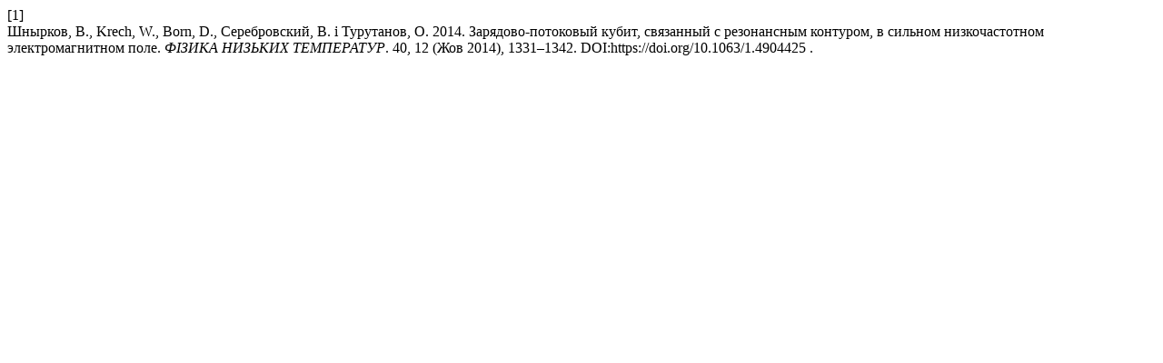

--- FILE ---
content_type: text/html; charset=UTF-8
request_url: https://fnt.ilt.kharkov.ua/index.php/fnt/citationstylelanguage/get/acm-sig-proceedings?submissionId=7238&publicationId=7238
body_size: 576
content:
<div class="csl-bib-body">
  <div class="csl-entry"><div class="csl-left-margin">[1]</div><div class="csl-right-inline">Шнырков, В., Krech, W., Born, D., Серебровский, В. і Турутанов, О. 2014. Зарядово-потоковый кубит, связанный с резонансным контуром, в сильном низкочастотном электромагнитном поле. <i>ФІЗИКА НИЗЬКИХ ТЕМПЕРАТУР</i>. 40, 12 (Жов 2014), 1331–1342. DOI:https://doi.org/10.1063/1.4904425 .</div></div>
</div>